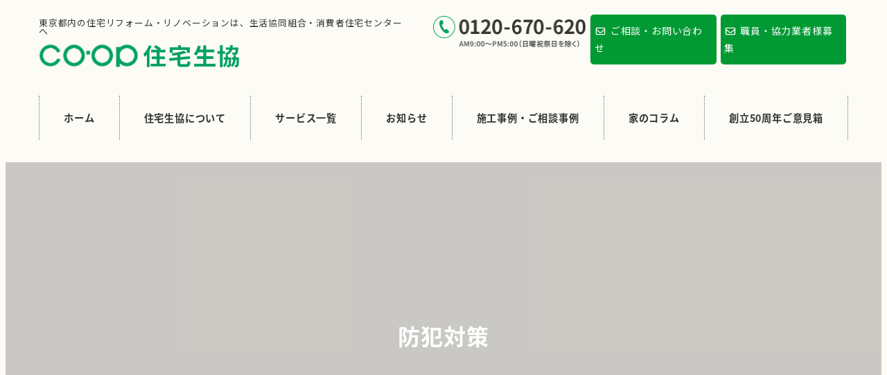

--- FILE ---
content_type: text/css
request_url: https://iecoop.jp/cms/wp-content/plugins/my-snow-monkey/style.css?ver=1613452193
body_size: 4686
content:
/*
Theme Name: Iecoop
Theme URI: https://kikanshi.co.jp
Author: Kikanshi
Description:
Version: 1.0
License: GNU General Public License v2 or later
License URI: http://www.gnu.org/licenses/gpl-2.0.html
Text Domain: ie-coop
Template:snow-monkey
*/

body, .l-header {background-color:#fcfbf5;}
#menu-main.c-navbar {padding:1em 0;}
#menu-main.c-navbar li:nth-child(1) { border-left: 1px dotted #707070;}
#menu-main > .c-navbar__item {border-right: 1px dotted #707070;}
.c-copyright {background-color:#6d6a59;
text-align:center;}

.head_contact {display:flex;}
.head_contact img {width:220px;margin:5px;}
/*.h-toiawase {background-color:#009933;
 padding:0.7em 0.8em;
 margin:3px;
 font-size:15px;
 color:#ffffff;
 border-radius:5px;}
*/
.h-toiawase {
	background-color: #009933;
    padding: 0.8em 0.4em;
    margin: 3px;
    font-size: 14px;
    color: #ffffff;
    border-radius: 5px;
}
.h-toiawase svg {margin-right:0.4em;}
.h-toiawase a {color:#fff;text-decoration:none;}

.c-site-branding, .c-site-branding--has-logo {display: flex;
 flex-flow: column-reverse;}
.c-site-branding .custom-logo, .wpaw-site-branding__logo .custom-logo {width:300px;
 height:auto;}

/*.c-page-header__bgimage>img {border:10px solid #fff;}*/
.c-meta__item--modified,.c-meta__item--author {display:none;}
.arc-custom {text-align: center;
 margin: 1em 0;
 color: #009933;
 font-weight:400;
 height:90px;
 font-family:serif;
 background-image:url(../../themes/iecoop/img/title-bg.png);
 background-repeat: no-repeat;
 background-position:center top;}

.c-breadcrumbs {font-size:12px;}

.post-only {position: relative;
 top: 8.5em;}

.post-head {display:table;
 margin:1em auto;
 max-width:400px;
 position: relative;
 top: -3em;}

.jirei-title img {
	max-width: 500px;
}

.custom-post-title {font-size:28px;
 border-bottom:1px dotted #666;
 padding-bottom:10px;
 margin-top:45px;}

.custom-post-meta ul {font-size: 14px;
 margin-bottom: 15px;
 display: flex;
 flex-direction: row-reverse;
 justify-content: flex-end;}

.c-meta__item--categories {margin-right:1em;}
.c-meta__item--categories svg {display:none;}

/*h2*/
.page-title-custom {text-align: center;
 font-size:30px;
 margin: 1em 0;
 color: #009933 !important;
 font-weight: 400;
 height: 90px;
 font-family: serif;
 background-image: url(../../themes/iecoop/img/title-bg.png);
 background-repeat: no-repeat;
 background-position: center top;
 border-left: none !important;
 background-color: initial !important;
 display: table;
 margin: auto;}

.uagb-slick-carousel {padding:0 45px !important;}

.uagb-slick-carousel .slick-slide img {border:10px solid #ffffff;
background-color:#ffffff;
box-shadow:0px 0px 5px 0px rgba(213, 213, 210, 0.35);
object-fit:cover;
height:300px;
width:100%;}

.uagb-post__arrow-outside.uagb-post-grid .slick-prev {left:10px;}
.uagb-post__arrow-outside.uagb-post-grid .slick-next {right:10px;}
.slick-arrow {border-width:1px;border-radius:10px;border-width:1px;}
.slick-arrow svg {top: -8px;position: relative;}

.wp-share-buttons {margin:-100px 0 !important;
 float:right;}

.widget_footer_oya {display:flex;
 justify-content: binary;
 flex-direction:wrap;}
.widget_footer_co {margin: 1em auto;}
.widget_footer_co a {color:#666;text-decoration:none;}
.widget_footer_co img.f_logo{width:300px; margin:5px 0;}
.widget_footer_co img.logo45{width:200px; margin:5px 0;}
.foot-h4 {margin:0.2em 0 1em !important;}
.foot-sns-icon img {width:33px; margin:1px 3px}
.custom-html-widget p {margin:0.1em 0;}
ul.footer-list li {list-style-type:none;}

/*.wp-block-media-text>figure>img, .wp-block-media-text>figure>video {width:auto;}*/

.c-entry-summary__figure:before {padding-top: 100%;}

/*カテゴリー色分け*/
.etc {background-color:#009933;color: #fff; padding: 2px 20px;}
.information, .event, .campaign {color: #fff; padding: 2px 20px;}
.c-entry-summary__term--category-8, .information {background-color:#00bfff !important;}
.c-entry-summary__term--category-9, .event {background-color:#ff8c00 !important;}
.c-entry-summary__term--category-3, .campaign {background-color:#EA5532 !important;}

.c-entries--text .c-entry-summary__header {margin:0 5px;}

.shiroari img {width:100px;}
.price1>.smb-pricing-table__item ul, .price2>.smb-pricing-table__item ul, .price3>.smb-pricing-table__item ul {border-top:none;}

.wpco__title {display:none;}

.c-entries--text {position: relative;}
.c-entries--text .c-entry-summary__figure {
	display: block;
	margin: 0 1em 0 0;
	flex: 0 0 auto;
	background-color: transparent;
}

.c-entries--text .c-entry-summary__body .c-entry-summary__meta {
    margin-right: 8.5rem; /* カテゴリー名の長さにあわせて調整 */
}

.c-entries--text .c-entry-summary__figure img,
.c-entries--text .c-entry-summary__figure::before {
    display: none;
}

.page-id-364 .c-page-header:before,
.page-id-421 .c-page-header:before,
.page-id-433 .c-page-header:before,
.page-id-547 .c-page-header:before,
.page-id-388 .c-page-header:before,
.page-id-390 .c-page-header:before,
.page-id-392 .c-page-header:before,
.page-id-394 .c-page-header:before,
.page-id-396 .c-page-header:before,
.page-id-398 .c-page-header:before,
.page-id-622 .c-page-header:before,
.page-id-615 .c-page-header:before,
.page-id-784 .c-page-header:before,
.page-id-407 .c-page-header:before,
.page-id-325 .c-page-header:before,
.page-id-330 .c-page-header:before,
.page-id-333 .c-page-header:before {
	content: '';
	display: block;
	background-color: rgba(0, 0, 0, .2);
	position: absolute;
	top: 0;
	right: 0;
	bottom: 0;
	left: 0;
	z-index: 1;
}

.page-id-364 .c-page-header__content,
.page-id-421 .c-page-header__content,
.page-id-433 .c-page-header__content,
.page-id-547 .c-page-header__content,
.page-id-388 .c-page-header__content,
.page-id-390 .c-page-header__content,
.page-id-392 .c-page-header__content,
.page-id-394 .c-page-header__content,
.page-id-396 .c-page-header__content,
.page-id-398 .c-page-header__content,
.page-id-622 .c-page-header__content,
.page-id-615 .c-page-header__content,
.page-id-784 .c-page-header__content,
.page-id-407 .c-page-header__content,
.page-id-325 .c-page-header__content,
.page-id-330 .c-page-header__content,
.page-id-333 .c-page-header__content {
	position: relative;
	z-index: 1;
}

.c-entries--text .c-entry-summary__figure .c-entry-summary__term {
    position: relative;
    top: 0px;
    left: 2px;
    white-space: nowrap;
	width:130px;
	text-align:center;
}
/*関連記事共通*/
.cate, .cate2 {width: 148px;
text-align: center;
font-size: 14px;
font-weight: bold;}
.cate a, .cate2 ul {list-style-type:none;}
.cate a, .cate2 a {color:#fff;}
.cate2 ul {margin-left:0;}

/*関連記事 1*/
.crp-list {list-style-type: none;
display: flex;
flex-wrap: wrap;
margin: 1em auto;}
.crp-list li {margin: 5px 9px;width: 260px;}
.crp-list li img {object-fit: cover;
 width: 260px;
 height: 180px;}
.crp-list a {font-size: 14px;
 color: #666;
 text-decoration: none;}
.relationtime > svg {margin-right:5px;}
h4.relationtitle {font-size:14px;}

.crp-list-title{margin-top:1.5em;
margin-right:0;
margin-bottom:.88462rem;
margin-bottom:calc(var(--_space, 1.76923rem)*0.5*var(--_margin-scale, 1));
margin-left:0;
font-size:24px;
font-size:1.5rem;
line-height:1.61538;
font-weight:700;
display:flex;
flex-direction:row;
align-items:center;
justify-content:center}
.crp-list-title:after,.crp-list-title:before{display:block;
content:"";
height:1px;
background-color:#111;
flex:1 0 0%;
min-width:20px}
.crp-list-title:before{margin-right:.5em}
.crp-list-title:after{margin-left:.5em}

/* 関連記事 2*/
.relatedposts { clear: both;
margin: 3em 0 1em 0;}

ul.yarpp-ul {display: -webkit-flex;
display: -moz-flex;
display: -ms-flexbox;
display: -o-flex;
display: flex;
flex-flow:row wrap;
justify-content: flex-start;
list-style: none;
margin:1em;
padding-left: 0;}

ul.yarpp-ul li.yarpp-li {width: calc(33.3% - 10px);
margin: 5px;
font-feature-settings: "palt";}

li.yarpp-li img {object-fit: cover;
font-family: 'object-fit: cover;'; /*IE fxxk*/
height: 140px;
background-color: #ccc;
border: 1px solid #ccc;
-webkit-filter: brightness(0.8);
-moz-filter: brightness(0.8);
-o-filter: brightness(0.8);
-ms-filter: brightness(0.8);
filter: brightness(0.8);}

li.yarpp-li img:hover {-webkit-filter: brightness(1);
-moz-filter: brightness(1);
-o-filter: brightness(1);
-ms-filter: brightness(1);
filter: brightness(1);}

h4.yarpp-title {font-feature-settings: "palt";
font-size:15px;
line-height:1.5em;}

.c-entry-summary__title a {font-size:14px;
color:#666;}

li.yarpp-li p {line-height:1.5em;
font-size:14px;
color: #666;}


/*SNSボタン*/
@font-face {font-family: 'icomoon';
src:url('icomoon/fonts/icomoon.eot?-qz7pb2');
src:url('icomoon/fonts/icomoon.eot?#iefix-qz7pb2') format('embedded-opentype'),
	url('icomoon/fonts/icomoon.woff?-qz7pb2') format('woff'),
	url('icomoon/fonts/icomoon.ttf?-qz7pb2') format('truetype'),
	url('icomoon/fonts/icomoon.svg?-qz7pb2#icomoon') format('svg');
font-weight: normal;
font-style: normal;}

[class^="icon-"], [class*=" icon-"] {font-family: 'icomoon';
/*speak: none;*/
font-style: normal;
font-weight: normal;
font-variant: normal;
text-transform: none;
line-height: 1;
/* Better Font Rendering =========== */
-webkit-font-smoothing: antialiased;
-moz-osx-font-smoothing: grayscale;}

.icon-evernote:before {content: "\e004";}
.icon-feedly:before {content: "\e007";}
.icon-pocket:before {content: "\e008";}
.icon-line:before {content: "\e009";}
.icon-hatena:before {content: "\e00a";}
.icon-feedly-square:before {content: "\e601";}
.icon-googleplus:before {content: "\e608";}
.icon-facebook:before {content: "\e60d";}
.icon-instagram:before {content: "\e610";}
.icon-twitter:before {content: "\e611";}
.icon-feed:before {content: "\e614";}
.icon-youtube:before {content: "\e617";}
.icon-flickr2:before {content: "\e61e";}
.icon-githubmark:before {content: "\e626";}
.icon-github:before {content: "\e627";}
.icon-wordpress:before {content: "\e629";}
.icon-tumblr:before {content: "\e62d";}
.icon-yahoo:before {content: "\e62f";}
.icon-apple:before {content: "\e631";}
.icon-android:before {content: "\e633";}
.icon-windows:before {content: "\e634";}
.icon-windows8:before {content: "\e635";}
.icon-skype:before {content: "\e636";}
.icon-delicious:before {content: "\e638";}
.icon-pinterest:before {content: "\e63a";}

ul.socialBtn {/*margin:-130px 10px 0 0;
position: relative;
top: -2em;*/
display:flex;
flex-wrap: wrap;
justify-content: flex-end;}

.pc-sns {position:relative;
 top: 2em;
 float: right;;}

ul.mb-sns {display:none;}

ul.socialBtn li{list-style: none;
width:120px;
margin-left: 10px;}

ul.socialBtn li a {display: block;
color:#fff;
text-decoration:none;
line-height:25px;
letter-spacing:.05em;
font-size:12px;
text-align:center;}

ul.socialBtn li a.twitter {background: #1da1f2;}
ul.socialBtn li a.facebook {background: #3b5998;}
ul.socialBtn li a.google {background: #db4437;}
ul.socialBtn li a.line {background: #00b900;}
ul.socialBtn li a.pocket {background: #ee4056;}
ul.socialBtn li a.hatena {background: #00a4de;}
ul.socialBtn li a.feedly {background: #51b139;}
ul.socialBtn li a.rss {background: #ffa500;}

ul.socialBtn [class^="icon-"]:before,ul.socialBtn [class*=" icon-"]:before {margin-right: 5px;}

.uagb-ifb-imgicon-wrap .uagb-ifb-image-content img {object-fit:cover;
 height:450px !important;
 width:1100px;
 border:10px solid #f5f5f5;}

.uagb-ifb-imgicon-wrap .uagb-ifb-image-content {display: inline-block !important;
 position: relative !important;}

.uagb-ifb-imgicon-wrap .uagb-ifb-image-content:after {	position: absolute;
content: "";
box-shadow: 0 15px 10px rgba(0,0,0, .5); /* シャドウ */
transform: rotate(3deg); /* 回転させる */
right: 5px;
left: auto;
top: auto;
bottom: 15px;
z-index: -1;
width: 50%;
height: 20%;}

.uagb-ifb-imgicon-wrap {margin-bottom:3em !important;}

/*お問い合わせフォーム*/
form p {font-weight: 600;}

/* 入力項目を見やすくする */
input.wpcf7-form-control.wpcf7-text,
textarea.wpcf7-form-control.wpcf7-textarea {
width: 100%;
padding: 8px 15px;
margin-right: 10px;
margin-top: 10px;
border: 1px solid #d0d5d8;
border-radius: 3px;}

textarea.wpcf7-form-control.wpcf7-textarea {height: 200px;}

/* 必須項目の入力欄を黄色にする
input.wpcf7-form-control.wpcf7-text.wpcf7-validates-as-required {background: rgba(255, 255, 142, 0.46);} */

/* 送信ボタンを見やすくする */
input.wpcf7-submit {
width: 250px;
height: 50px;
background: #27c038;
color: #fff;
font-size: 18px;
font-weight: 600;}

/* エラーメッセージを見やすくする */
span.wpcf7-not-valid-tip,
.wpcf7-response-output.wpcf7-validation-errors {
color: red;
font-weight: 600;}

/* 必須マーク */
.must{color: #F92931;
font-size:14px;}

.custom-toc .wpco .contents-outline ol li:nth-child(6) a {
	color:red;
}

.gyosya-list .smb-items__item--block-link {
	pointer-events: none;
}

.gyosya-list img {
	object-fit: cover;
    height: 180px;
}

@media (min-width: 64em) {
	.c-container {max-width:1200px !important;}
}

@media (max-width:1090px) {
	.head_contact img {width:200px;}
	.h-toiawase {margin: 2px;
		font-size: 11px;
		padding-top:12px}
}

@media (min-width: 1024px) {
    .c-entries--text .c-entry-summary__figure {
        position: relative;
    }

    .c-entries--text .c-entry-summary__figure {
        position: absolute;
        left: 7rem; /* 日付の長さにあわせて調整 */
    }
}

@media (min-width: 640px) {
    .c-entries--text .c-entry-summary {
        display: flex;
    }
}

@media (max-width:825px) {
	.pc-sns {
		top: 2.5em;
	}
}

@media (min-width: 751px) {
	a[href*="tel:"] {
		pointer-events: none;
		cursor: default;
		text-decoration: none;
	}
}

@media (max-width:668px) {
	.c-site-branding__description {display:none;}
	.c-site-branding .custom-logo, .wpaw-site-branding__logo .custom-logo {width:250px;}
	.pc-foot {display:none;}
	.post-head {top:-5em;}
	ul.mb-sns {display:flex;
		position:relative;
		top:2em;
		float:right;}
	ul.pc-sns {display:none;}
	/*ul.socialBtn {justify-content:start;}*/
	ul.socialBtn li {width:35px;}
	ul.socialBtn li a {line-height:35px;
		letter-spacing: -0.3em;
		font-size:16px;
		border-radius: 40px;
		width: 35px;}
	.custom-post-meta ul {flex-direction:column-reverse;}
	li.yarpp-li img {height:80px;}
	ul.yarpp-ul li.yarpp-li {width: calc(50% - 10px);}
	h4.yarpp-title {font-size:14px; line-height:1.4em;}
	li.yarpp-li p {font-size:13px; line-height:1.4em;}
	.uagb-ifb-imgicon-wrap .uagb-ifb-image-content img {height:250px !important;}
	.post-only {top: 7.5em;}
	.crp-list li {margin: 5px 7px;
		width: 165px;}
	.crp-list li img {height:120px}
}

@media (max-width:412px) {
	ul.socialBtn li {
		margin-left:0;
		width:40px;
	}
	.crp-list li {
		width:148px;
	}
	.jirei-title img {
		max-width: 330px;
	}
}

@media (max-width:321px) {
	.cate {width:125px;font-size:12px;}
	.crp-list li {width:125px;}
}